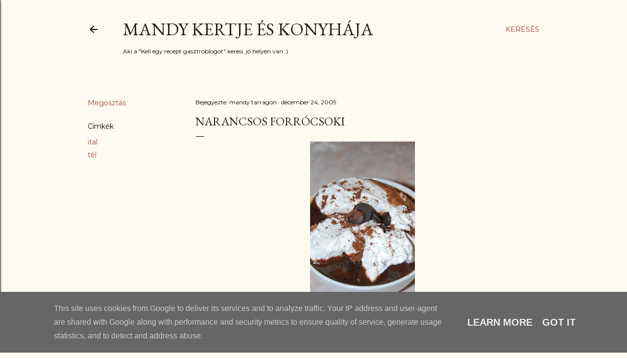

--- FILE ---
content_type: text/html; charset=utf-8
request_url: https://www.google.com/recaptcha/api2/aframe
body_size: 267
content:
<!DOCTYPE HTML><html><head><meta http-equiv="content-type" content="text/html; charset=UTF-8"></head><body><script nonce="C6zH4BVgRCOpTGKzMleOzA">/** Anti-fraud and anti-abuse applications only. See google.com/recaptcha */ try{var clients={'sodar':'https://pagead2.googlesyndication.com/pagead/sodar?'};window.addEventListener("message",function(a){try{if(a.source===window.parent){var b=JSON.parse(a.data);var c=clients[b['id']];if(c){var d=document.createElement('img');d.src=c+b['params']+'&rc='+(localStorage.getItem("rc::a")?sessionStorage.getItem("rc::b"):"");window.document.body.appendChild(d);sessionStorage.setItem("rc::e",parseInt(sessionStorage.getItem("rc::e")||0)+1);localStorage.setItem("rc::h",'1768853600000');}}}catch(b){}});window.parent.postMessage("_grecaptcha_ready", "*");}catch(b){}</script></body></html>